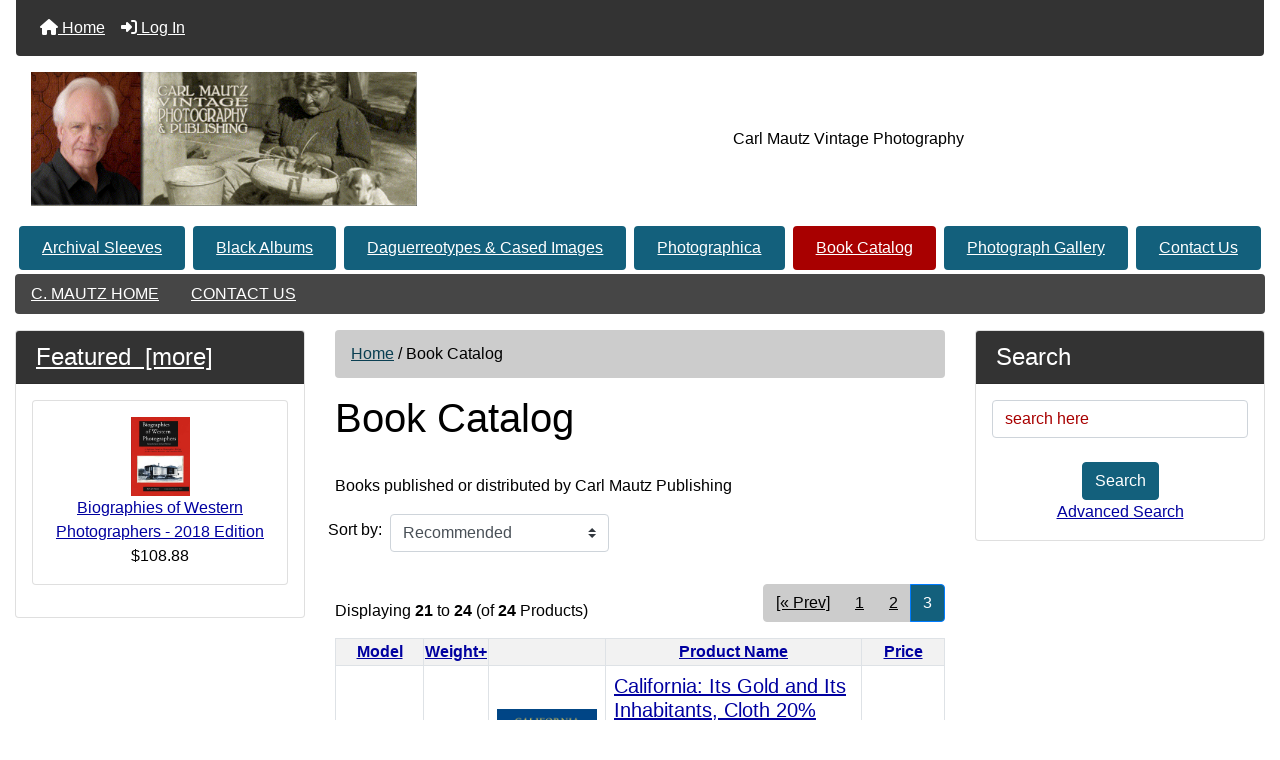

--- FILE ---
content_type: text/html; charset=utf-8
request_url: https://carlmautz.com/index.php?main_page=index&cPath=11&sort=2a&page=3
body_size: 7969
content:
<!DOCTYPE html>
<html dir="ltr" lang="en">
  <head>
    <meta charset="utf-8">
    <link rel="preload" href="https://code.jquery.com/jquery-3.7.1.min.js" integrity="sha256-/JqT3SQfawRcv/BIHPThkBvs0OEvtFFmqPF/lYI/Cxo=" crossorigin="anonymous" as="script">
    <link rel="preload" href="https://cdn.jsdelivr.net/npm/bootstrap@4.6.2/dist/css/bootstrap.min.css" integrity="sha384-xOolHFLEh07PJGoPkLv1IbcEPTNtaed2xpHsD9ESMhqIYd0nLMwNLD69Npy4HI+N" crossorigin="anonymous" as="style">
    <link rel="preload" href="https://cdn.jsdelivr.net/npm/bootstrap@4.6.2/dist/js/bootstrap.bundle.min.js" integrity="sha384-Fy6S3B9q64WdZWQUiU+q4/2Lc9npb8tCaSX9FK7E8HnRr0Jz8D6OP9dO5Vg3Q9ct" crossorigin="anonymous" as="script">
    <link rel="preload" href="https://cdnjs.cloudflare.com/ajax/libs/font-awesome/6.5.2/css/fontawesome.min.css" integrity="sha512-UuQ/zJlbMVAw/UU8vVBhnI4op+/tFOpQZVT+FormmIEhRSCnJWyHiBbEVgM4Uztsht41f3FzVWgLuwzUqOObKw==" crossorigin="anonymous" as="style">
    <link rel="preload" href="https://cdnjs.cloudflare.com/ajax/libs/font-awesome/6.5.2/css/solid.min.css" integrity="sha512-Hp+WwK4QdKZk9/W0ViDvLunYjFrGJmNDt6sCflZNkjgvNq9mY+0tMbd6tWMiAlcf1OQyqL4gn2rYp7UsfssZPA==" crossorigin="anonymous" as="style">
    <title>Book Catalog</title>
    <meta name="viewport" content="width=device-width, initial-scale=1, minimum-scale=1, shrink-to-fit=no">
    <meta name="keywords" content="All books old &amp; new sold by Carl Mautz">
    <meta name="description" content="">
    <meta name="author" content="Carl Mautz Vintage Photography & Publishing">
    <meta name="generator" content="shopping cart program by Zen Cart&reg;, https://www.zen-cart.com eCommerce">
        
    <base href="https://carlmautz.com/">
          <link href="https://carlmautz.com/index.php?main_page=index&amp;cPath=11&amp;page=3" rel="canonical">
            <link rel="stylesheet" href="https://cdn.jsdelivr.net/npm/bootstrap@4.6.2/dist/css/bootstrap.min.css" integrity="sha384-xOolHFLEh07PJGoPkLv1IbcEPTNtaed2xpHsD9ESMhqIYd0nLMwNLD69Npy4HI+N" crossorigin="anonymous">
    <link rel="stylesheet" href="https://cdnjs.cloudflare.com/ajax/libs/font-awesome/6.5.2/css/fontawesome.min.css" integrity="sha512-UuQ/zJlbMVAw/UU8vVBhnI4op+/tFOpQZVT+FormmIEhRSCnJWyHiBbEVgM4Uztsht41f3FzVWgLuwzUqOObKw==" crossorigin="anonymous">
    <link rel="stylesheet" href="https://cdnjs.cloudflare.com/ajax/libs/font-awesome/6.5.2/css/solid.min.css" integrity="sha512-Hp+WwK4QdKZk9/W0ViDvLunYjFrGJmNDt6sCflZNkjgvNq9mY+0tMbd6tWMiAlcf1OQyqL4gn2rYp7UsfssZPA==" crossorigin="anonymous">
<link href="includes/templates/bootstrap/css/stylesheet.css" rel="stylesheet">
<link href="includes/templates/bootstrap/css/stylesheet_360.css" rel="stylesheet">
<link href="includes/templates/bootstrap/css/stylesheet_361.css" rel="stylesheet">
<link href="includes/templates/bootstrap/css/stylesheet_364.css" rel="stylesheet">
<link href="includes/templates/bootstrap/css/stylesheet_365.css" rel="stylesheet">
<link href="includes/templates/bootstrap/css/stylesheet_ajax_search.css" rel="stylesheet">
<link href="includes/templates/bootstrap/css/stylesheet_bootstrap.carousel.css" rel="stylesheet">
<link href="includes/templates/bootstrap/css/stylesheet_bootstrap.lightbox.css" rel="stylesheet">
<link href="includes/templates/bootstrap/css/print_stylesheet.css" media="print" rel="stylesheet">
<style>
body {
    color: #000000;
    background-color: #ffffff;
}
a {
    color: #0000a0;
}
a:hover {
    color: #0056b3;
}
.form-control::placeholder,
.required-info,
span.alert {
    color: #a80000;
}
.alert-info {
    color: #13525e;    background-color: #d1ecf1;    border-color: #bee5eb;}
.rating {
    background-color: #322424;    color: #efa31d;}
.btn {
    color: #ffffff;
    background-color: #13607c;
    border-color: #13607c;
}
.btn:hover {
    color: #0056b3;
    background-color: #ffffff;
    border-color: #a80000;
}
#headerWrapper {
    background-color: #ffffff;
}
#tagline {
    color: #000000;
}
nav.navbar {
    background-color: #333333;
}
nav.navbar a.nav-link {
    color: #ffffff;
}
nav.navbar a.nav-link:hover {
    color: #cccccc;
    background-color: #333333;}
nav.navbar .navbar-toggler {
    color: #ffffff;
    background-color: #343a40;
    border-color: #343a40;
}
nav.navbar .navbar-toggler:hover {
    color: #cccccc;
    background-color: #919aa1;
    border-color: #919aa1;
}
nav.navbar .btn {
    color: #ffffff;    background-color: #13607c;    border-color: #13607c;}
nav.navbar .btn:hover {
    color: #0056b3;    background-color: #ffffff;    border-color: #a80000;}
#ezpagesBarHeader {
    background-color: #464646;
}
#ezpagesBarHeader a.nav-link {
    color: #ffffff;
}
#ezpagesBarHeader a.nav-link:hover {
    color: #cccccc;
    background-color: #363636;}
#navCatTabs a {
    color: #ffffff;
    background-color: #13607c;
    border-color: #13607c;}
#navCatTabs a.activeLink {
    background-color: #a80000;    color: #ffffff;    border-color: #a80000;}
#navCatTabs a:hover {
    color: #13607c;
    background-color: #ffffff;
    border-color: #13607c;}
#navCatTabs a.activeLink:hover {
    background-color: #ffffff;    color: #a80000;    border-color: #a80000;}
#navBreadCrumb ol {
    background-color: #cccccc;
}
#navBreadCrumb li {
    color: #000000;
}
#navBreadCrumb li a {
    color: #0a3f52;
}
#navBreadCrumb li a:hover {
    color: #003c52;
}
#footerWrapper {
    color: #000000;
    background-color: #ffffff;
}
.legalCopyright,
.legalCopyright a {
    color: #000000;
}
#ezpagesBarFooter {
    background-color: #464646;
}
#ezpagesBarFooter a.nav-link {
    color: #ffffff;
}
#ezpagesBarFooter a.nav-link:hover {
    color: #cccccc;
    background-color: #363636;}
.leftBoxCard,
.rightBoxCard {
    color: #000000;
    background-color: #ffffff;
}
.leftBoxHeading,
.rightBoxHeading {
    color: #ffffff;
    background-color: #333333;
}
.leftBoxHeading a,
.rightBoxHeading a {
    color: #ffffff;
}
.leftBoxHeading a:hover,
.rightBoxHeading a:hover {
    color: #cccccc;
}
#categoriesContent .badge,
#documentcategoriesContent .badge {
    color: #ffffff;
    background-color: #13607c;
}
.leftBoxCard .list-group-item,
.rightBoxCard .list-group-item {
    color: #0000a0;
    background-color: #ffffff;
}
.leftBoxCard .list-group-item:hover,
.rightBoxCard .list-group-item:hover {
    color: #003975;
    background-color: #cccccc;
}
.centerBoxContents.card {
    color: #000000;
    background-color: #ffffff;
}
.centerBoxHeading {
    color: #ffffff;
    background-color: #333333;
}
.categoryListBoxContents.card {
    color: #000000;
    background-color: #ffffff;
}
.categoryListBoxContents {
    background-color: #ffffff;
}
.categoryListBoxContents:hover {
    background-color: #efefef;
}
a.page-link {
    color: #000000;
    background-color: #cccccc;
    border-color: #cccccc;
}
a.page-link:hover {
    color: #ffffff;
    background-color: #0099cc;
    border-color: #0099cc;
}
.page-item.active span.page-link {
    color: #ffffff;
    background-color: #13607c;
}
.sideBoxContentItem {
    background-color: #ffffff;
}
.sideBoxContentItem:hover {
    background-color: #cccccc;
}
.centerBoxContents {
    background-color: #ffffff;
}
.centerBoxContents:hover {
    background-color: #efefef;
}
.centerBoxContentsListing:hover {
    background-color: #efefef;
}
.listingProductImage {
    min-width: 100px;
}
.productReviewCard:hover {
    background-color: #efefef;
}
.productBasePrice {
    color: #000000;
}
.normalprice {
    color: #000000;
}
.productSpecialPrice {
    color: #a80000;
}
.productPriceDiscount {
    color: #a80000;
}
.productSalePrice {
    color: #a80000;
}
.productFreePrice {
    color: #0000ff;
}
#addToCart-card-header {
    color: #ffffff;
    background-color: #036811;
}
#addToCart-card {
    border-color: #036811;
}
.btn.button_add_selected {
    background: #036811;
    color: #ffffff;
}
.btn.button_add_selected:hover {
    background: #007e33;
    color:#ffffff;
}
.btn.button_in_cart {
    background: #036811;
    color: #ffffff;
}
.fa-cart-plus {
    color: #036811;
}
.btn.button_in_cart:hover {
    background: #007e33;
    color: #ffffff;
}
a:hover > .fa-cart-plus {
    color: #007e33;
}
button.button_continue_checkout,
a.button_checkout {
    background-color: #ffd814;    color: #0f1111;    border-color: #fcd200;}
button.button_continue_checkout:hover,
a.button_checkout:hover {
    background-color: #f7ca00;    color: #0f1111;    border-color: #f2c200;}
button.button_confirm_order {
    background-color: #ffd814;    color: #0f1111;    border-color: #fcd200;}
button.button_confirm_order:hover {
    background-color: #f7ca00;    color: #0f1111;    border-color: #f2c200;}
#checkoutShippingDefault .progress-bar,
#checkoutPayment .progress-bar,
#checkoutConfirmationDefault .progress-bar,
#checkoutSuccessDefault .progress-bar {
    background-color: #036811!important;}
button.button_sold_out_sm, button.button_sold_out_sm:hover, button.button_sold_out, button.button_sold_out:hover {
    background-color: #a80000;    color: #ffffff;    border-color: #a80000;}
a.carousel-control-prev,
a.carousel-control-next {
    color: #000000;}
a.carousel-control-prev:hover,
a.carousel-control-next:hover {
    color: #000000;}
.banner-carousel .carousel-indicators li {
    background-color: #000000;}
.defaultAddress address {
    background-color: #036811;    color: #ffffff;}
.card.primary-address {
    border-color: #13607c;}
.card.primary-address > .card-header{
    background-color: #13607c;    color: #ffffff;}
</style>
    <script src="https://code.jquery.com/jquery-3.7.1.min.js" integrity="sha256-/JqT3SQfawRcv/BIHPThkBvs0OEvtFFmqPF/lYI/Cxo=" crossorigin="anonymous"></script>
    <script src="https://cdn.jsdelivr.net/npm/bootstrap@4.6.2/dist/js/bootstrap.bundle.min.js" integrity="sha384-Fy6S3B9q64WdZWQUiU+q4/2Lc9npb8tCaSX9FK7E8HnRr0Jz8D6OP9dO5Vg3Q9ct" crossorigin="anonymous"></script>
<script src="includes/templates/bootstrap/jscript/jscript_zca_bootstrap.js"></script>
<script src="includes/templates/bootstrap/jscript/ajax_search.min.js" defer></script>

<script src="includes/templates/bootstrap/jscript/jquery.matchHeight.min.js"></script>
<script>
$(document).ready(function() {
    $('.sideBoxContent .carousel-item .card').matchHeight();
});
</script>

<script>
if (typeof zcJS == "undefined" || !zcJS) {
  window.zcJS = { name: 'zcJS', version: '0.1.0.0' };
}

zcJS.ajax = function (options) {
  options.url = options.url.replace("&amp;", unescape("&amp;"));
  var deferred = jQuery.Deferred(function (d) {
      var securityToken = 'eaaf682a9943d00dfbab93baedbf257e';
      var defaults = {
          cache: false,
          type: 'POST',
          traditional: true,
          dataType: 'json',
          timeout: 5000,
          data: jQuery.extend(true,{
            securityToken: securityToken
        }, options.data)
      },
      settings = jQuery.extend(true, {}, defaults, options);
      if (typeof(console.log) == 'function') {
          console.log( settings );
      }

      d.done(settings.success);
      d.fail(settings.error);
      d.done(settings.complete);
      var jqXHRSettings = jQuery.extend(true, {}, settings, {
          success: function (response, textStatus, jqXHR) {
            d.resolve(response, textStatus, jqXHR);
          },
          error: function (jqXHR, textStatus, errorThrown) {
              if (window.console) {
                if (typeof(console.log) == 'function') {
                  console.log(jqXHR);
                }
              }
              d.reject(jqXHR, textStatus, errorThrown);
          },
          complete: d.resolve
      });
      jQuery.ajax(jqXHRSettings);
   }).fail(function(jqXHR, textStatus, errorThrown) {
   var response = jqXHR.getResponseHeader('status');
   var responseHtml = jqXHR.responseText;
   var contentType = jqXHR.getResponseHeader("content-type");
   switch (response)
     {
       case '403 Forbidden':
         var jsonResponse = JSON.parse(jqXHR.responseText);
         var errorType = jsonResponse.errorType;
         switch (errorType)
         {
           case 'ADMIN_BLOCK_WARNING':
           break;
           case 'AUTH_ERROR':
           break;
           case 'SECURITY_TOKEN':
           break;

           default:
             alert('An Internal Error of type '+errorType+' was received while processing an ajax call. The action you requested could not be completed.');
         }
       break;
       default:
        if (jqXHR.status === 200) {
            if (contentType.toLowerCase().indexOf("text/html") >= 0) {
                document.open();
                document.write(responseHtml);
                document.close();
            }
         }
     }
   });

  var promise = deferred.promise();
  return promise;
};
zcJS.timer = function (options) {
  var defaults = {
    interval: 10000,
    startEvent: null,
    intervalEvent: null,
    stopEvent: null

},
  settings = jQuery.extend(true, {}, defaults, options);

  var enabled = new Boolean(false);
  var timerId = 0;
  var mySelf;
  this.Start = function()
  {
      this.enabled = new Boolean(true);

      mySelf = this;
      mySelf.settings = settings;
      if (mySelf.enabled)
      {
          mySelf.timerId = setInterval(
          function()
          {
              if (mySelf.settings.intervalEvent)
              {
                mySelf.settings.intervalEvent(mySelf);
              }
          }, mySelf.settings.interval);
          if (mySelf.settings.startEvent)
          {
            mySelf.settings.startEvent(mySelf);
          }
      }
  };
  this.Stop = function()
  {
    mySelf.enabled = new Boolean(false);
    clearInterval(mySelf.timerId);
    if (mySelf.settings.stopEvent)
    {
      mySelf.settings.stopEvent(mySelf);
    }
  };
};

</script>

<script>
jQuery(document).ready(function() {
    jQuery('form.sidebox-select-form select:required').each(function() {
        var theOptions = '';
        var optGroup = false;
        var isSelected = '';
        jQuery('option', this).each(function() {
            if (jQuery(this).val() == '') {
                optGroup = true;
                theOptions += '<optgroup label="'+jQuery(this).text()+'">';
            } else {
                isSelected = '';
                if (jQuery(this).is(':selected')) {
                    isSelected = ' selected="selected"';
                }
                theOptions += '<option value="'+jQuery(this).val()+'"'+isSelected+'>'+jQuery(this).text()+'</option>';
            }
        });
        if (optGroup === true) {
            theOptions += '</optgroup>';
        }
        jQuery(this).empty().append(theOptions);
        jQuery('optgroup', this).css({'font-style':'normal'});
        if (jQuery('select option:selected', this).length > 0) {
            jQuery(this).siblings('input[type="submit"], button[type="submit"]').attr('disabled', false).css('cursor', 'pointer');
        } else {
            jQuery(this).siblings('input[type="submit"], button[type="submit"]').attr('disabled', true).css('cursor', 'not-allowed');
        }
        jQuery(this).on('change', function() {
            jQuery(this).siblings('input[type="submit"], button[type="submit"]').attr('disabled', false).css('cursor', 'pointer');
        });
    });
});
</script>

    </head>

<body id="indexBody">
    <div id="search-wrapper" class="modal fade" role="dialog" aria-labelledby="search-modal-title" aria-hidden="true">
        <div class="modal-dialog">
            <div class="modal-content">
                <div class="modal-body container-fluid">
                    <button type="button" class="close" data-dismiss="modal" aria-label="Close"><i class="fas fa-times"></i></button>
                    <h5 class="modal-title mb-1" id="search-modal-title">What can we help you find?</h5>
                    <div class="form-group">
                        <form class="search-form">
                            <label for="search-input">Search:</label>
                            <input type="text" id="search-input" class="form-control" placeholder="Search here...">
                            <input id="search-page" type="hidden" value="http://carlmautz.com/index.php?main_page=search_result">
                        </form>
                    </div>
                    <div id="search-content" class="row"></div>
                </div>
            </div>
        </div>
    </div>
<div class="container-fluid" id="header-wrapper">
    <div class="row mb-3">
        <div class="col">
<!--bof-header logo and navigation display-->
<div id="headerWrapper" class="mt-2">
<!--bof-navigation display-->
    <div id="navMainWrapper">
        <div id="navMain">
            <nav class="navbar fixed-top mx-3 navbar-expand-lg rounded-bottom" aria-label="Navigation Bar">
                <button class="navbar-toggler" type="button" data-toggle="collapse" data-target="#navbarSupportedContent" aria-controls="navbarSupportedContent" aria-expanded="false" aria-label="Toggle navigation">
                    <i class="fas fa-bars"></i>
                </button>

                <div class="collapse navbar-collapse" id="navbarSupportedContent">
                    <ul class="navbar-nav mr-auto">
                        <li id="nav-home" class="nav-item" title="Home">
                            <a class="nav-link" href="https://carlmautz.com/index.php?main_page=index">
                                <i class="fas fa-home"></i> Home                            </a>
                        </li>
                        <li class="nav-item" title="Log In">
                            <a class="nav-link" href="https://carlmautz.com/index.php?main_page=login">
                                <i class="fas fa-sign-in-alt"></i> Log In                            </a>
                        </li>
<li class="nav-item dropdown d-lg-none">
    <a class="nav-link dropdown-toggle" href="#" id="categoryDropdown" role="button" data-toggle="dropdown" aria-haspopup="true" aria-expanded="false">
        Categories    </a>
    <div class="dropdown-menu" aria-labelledby="categoryDropdown">
        <ul class="m-0 p-0">
            <li><a class="dropdown-item" href="https://carlmautz.com/index.php?main_page=index&amp;cPath=94">Archival Sleeves</a></li>
            <li><a class="dropdown-item" href="https://carlmautz.com/index.php?main_page=index&amp;cPath=96">Black Albums</a></li>
            <li><a class="dropdown-item" href="https://carlmautz.com/index.php?main_page=index&amp;cPath=98">Daguerreotypes &amp; Cased Images</a></li>
            <li><a class="dropdown-item" href="https://carlmautz.com/index.php?main_page=index&amp;cPath=83">Photographica</a></li>
            <li><a class="dropdown-item" href="https://carlmautz.com/index.php?main_page=index&amp;cPath=11"><span class="category-subs-selected">Book Catalog</span></a></li>
            <li><a class="dropdown-item" href="https://carlmautz.com/index.php?main_page=index&amp;cPath=1">Photograph Gallery</a></li>
            <li><a class="dropdown-item" href="https://carlmautz.com/index.php?main_page=index&amp;cPath=58">Contact Us</a></li>
        </ul>
        <div class="dropdown-divider"></div><a class="dropdown-item" href="https://carlmautz.com/index.php?main_page=products_all">All Products ...</a>
    </div>
</li>
                    </ul>
                </div>
            </nav>
        </div>
    </div>
<!--eof-navigation display-->

<!--bof-branding display-->
<div id="navbar-spacer" class="mt-5 pt-4"></div>    <div id="logoWrapper">
        <div id="logo" class="row align-items-center px-3 pb-3">
            <div class="col-sm-4">
                <a id="hdr-img" class="d-block" href="https://carlmautz.com/index.php?main_page=index" aria-label="Site Logo">
                    <img src="includes/templates/template_default/images/logo.gif" title="eCommerce by ArtOfLogic.Com" alt="(image for) eCommerce by ArtOfLogic.Com" width="1024" height="355">                </a>
            </div>
            <div id="taglineWrapper" class="col-sm-8 text-center">
                <div id="tagline" class="text-center">Carl Mautz Vintage Photography</div>
            </div>
        </div>
    </div>
<!--eof-branding display-->
<!--eof-header logo and navigation display-->

<!--bof-optional categories tabs navigation display-->
<div id="categoriesTabs" class="d-none d-lg-block">
<nav class="nav nav-pills nav-fill" id="navCatTabs">
  <a class="nav-item nav-link m-1" href="https://carlmautz.com/index.php?main_page=index&amp;cPath=94">Archival Sleeves</a>   <a class="nav-item nav-link m-1" href="https://carlmautz.com/index.php?main_page=index&amp;cPath=96">Black Albums</a>   <a class="nav-item nav-link m-1" href="https://carlmautz.com/index.php?main_page=index&amp;cPath=98">Daguerreotypes & Cased Images</a>   <a class="nav-item nav-link m-1" href="https://carlmautz.com/index.php?main_page=index&amp;cPath=83">Photographica</a>   <a class="nav-item nav-link m-1 activeLink" href="https://carlmautz.com/index.php?main_page=index&amp;cPath=11">Book Catalog</a>   <a class="nav-item nav-link m-1" href="https://carlmautz.com/index.php?main_page=index&amp;cPath=1">Photograph Gallery</a>   <a class="nav-item nav-link m-1" href="https://carlmautz.com/index.php?main_page=index&amp;cPath=58">Contact Us</a> </nav>
</div>
<!--eof-optional categories tabs navigation display-->

<!--bof-header ezpage links-->
<div id="ezpagesBarHeader" class="ezpagesBar rounded">
<ul class="nav nav-pills">
  <li class="nav-item"><a class="nav-link" href="https://carlmautz.com/">C. MAUTZ HOME</a></li>
  <li class="nav-item"><a class="nav-link" href="https://carlmautz.com/index.php?main_page=page&amp;id=3">CONTACT US</a></li>
</ul>
</div>
<!--eof-header ezpage links-->
</div>

        </div>
    </div>
</div>

<div class="container-fluid" id="mainWrapper">
    <div class="row">
 
        <div id="navColumnOne" class="col-sm-3 d-none d-lg-block">
            <div id="navColumnOneWrapper"><div id="featured-leftBoxCard" class="leftBoxCard card mb-3">
    <h4 id="featured-leftBoxHeading" class="leftBoxHeading card-header"><a href="https://carlmautz.com/index.php?main_page=featured_products">Featured&nbsp;&nbsp;[more]</a></h4>
    <div id="featuredContent" class="sideBoxContent text-center p-3">
<div class="card mb-3 p-3 sideBoxContentItem"><a href="https://carlmautz.com/index.php?main_page=product_info&amp;cPath=11&amp;products_id=1535" title="Biographies of Western Photographers - 2018 Edition"><img src="images/Bios-cover-3.jpg" title="Biographies of Western Photographers - 2018 Edition" alt="(image for) Biographies of Western Photographers - 2018 Edition" width="59" height="80"><br>Biographies of Western Photographers - 2018 Edition</a><div><span class="mx-auto w-100 p-1 productBasePrice">$108.88</span></div></div></div>
</div>
</div>
        </div>
        <div class="col-12 col-lg-6">
            <div id="navBreadCrumb">
                <ol class="breadcrumb">
  <li><a href="https://carlmautz.com/">Home</a></li><li><span class="breadcrumb-separator">&nbsp;/&nbsp;</span>Book Catalog</li>
                </ol>
            </div>
            <main>
<div id="indexProductList" class="centerColumn">
    <h1 id="indexProductList-pageHeading" class="pageHeading">Book Catalog</h1>

    <div id="indexProductList-cat-wrap">
        <div id="indexProductList-categoryImage" class="categoryImage">
            <img src="images/calotypes.jpg" alt="A generic image" width="0" height="1">        </div>

        <div id="indexProductList-content" class="content">
            Books published or distributed by Carl Mautz Publishing        </div>
    </div>

    <div id="indexProductList-filterRow" class="row">
        <div class="col">
<div id="listingDisplayOrderSorter" class="row">
    <label for="disp-order-sorter" class="mb-0 mt-1 mx-2">Sort by:</label>
<form name="sorter_form" action="https://carlmautz.com/index.php?main_page=index" method="get" class="form-inline"><input type="hidden" name="main_page" value="index"><input type="hidden" name="cPath" value="11"><input type="hidden" name="sort" value="2a"><input type="hidden" name="page" value="3"><select class="custom-select"  name="disp_order" id="disp-order-sorter" onchange="this.form.submit();">
  <option value="8" selected="selected">Recommended</option>
  <option value="1">Product Name</option>
  <option value="2">Product Name - desc</option>
  <option value="3">Price - low to high</option>
  <option value="4">Price - high to low</option>
  <option value="5">Model</option>
  <option value="6">Date Added - New to Old</option>
  <option value="7">Date Added - Old to New</option>
</select>
</form></div>
        </div>
    </div>
    <div class="p-3"></div>
<div id="productsListing" class="listingCenterColumn">
    <div id="productsListing-topRow" class="d-flex align-items-center justify-content-between flex-column flex-md-row">
        <div id="productsListing-topNumber" class="topNumber">Displaying <strong>21</strong> to <strong>24</strong> (of <strong>24</strong> Products)</div>
        <div id="productsListing-topLinks" class="topLinks">
            <nav aria-label="Pagination, now on page 3">
<ul class="pagination float-right">
<li class="page-item"><a class="page-link" href="https://carlmautz.com/index.php?main_page=index&amp;cPath=11&amp;sort=2a&amp;disp_order=8&amp;page=2" title="Previous Page" aria-label="Go to Previous Page">[&laquo;&nbsp;Prev]</a></li><li class="page-item"><a class="page-link" href="https://carlmautz.com/index.php?main_page=index&amp;cPath=11&amp;sort=2a&amp;disp_order=8" title="Page 1" aria-label="Go to Page 1">1</a></li><li class="page-item"><a class="page-link" href="https://carlmautz.com/index.php?main_page=index&amp;cPath=11&amp;sort=2a&amp;disp_order=8&amp;page=2" title="Page 2" aria-label="Go to Page 2">2</a></li> <li class="page-item active" aria-current="true" aria-label="Current Page, Page 3"><span class="page-link">3</span></li></ul>
</nav>        </div>
    </div>
<table id="cat11Table" class="tabTable table-bordered table-striped table-hover">
    <tr class="productListing-rowheading">
<th class="productListing-heading text-center" scope="col"><a href="https://carlmautz.com/index.php?main_page=index&amp;cPath=11&amp;disp_order=8&amp;page=1&amp;sort=1a" title="Sort products ascendingly by Model" class="productListing-heading" rel="nofollow">Model</a></th>
<th class="productListing-heading text-center" scope="col"><a href="https://carlmautz.com/index.php?main_page=index&amp;cPath=11&amp;disp_order=8&amp;page=1&amp;sort=2d" title="Sort products descendingly by Weight" class="productListing-heading" rel="nofollow">Weight+</a></th>
<th class="productListing-heading text-center" scope="col"><span class="sr-only">Product Image</span></th>
<th class="productListing-heading text-center" scope="col"><a href="https://carlmautz.com/index.php?main_page=index&amp;cPath=11&amp;disp_order=8&amp;page=1&amp;sort=4a" title="Sort products ascendingly by Product Name" class="productListing-heading" rel="nofollow">Product Name</a></th>
<th class="productListing-heading text-center" scope="col"><a href="https://carlmautz.com/index.php?main_page=index&amp;cPath=11&amp;disp_order=8&amp;page=1&amp;sort=5a" title="Sort products ascendingly by Price" class="productListing-heading" rel="nofollow">Price</a></th>
    </tr>
    <tr class="productListing-odd">
<td class="productListing-data text-center">Sir Henry Vere Huntley</td>
<td class="productListing-data text-right">2</td>
<td class="productListing-data text-center"><a href="https://carlmautz.com/index.php?main_page=product_info&amp;cPath=11&amp;products_id=49" title="California: Its Gold and Its Inhabitants, Cloth 20% xmas sale"><img src="images/Cal Gold.jpg" title="California: Its Gold and Its Inhabitants, Cloth 20% xmas sale" alt="(image for) California: Its Gold and Its Inhabitants, Cloth 20% xmas sale" width="61" height="80" class="img-fluid listingProductImage" loading="lazy"></a></td>
<td class="productListing-data"><p class="itemTitle h5">
                        <a class="" href="https://carlmautz.com/index.php?main_page=product_info&amp;cPath=11&amp;products_id=49">California: Its Gold and Its Inhabitants, Cloth 20% xmas sale</a>
                        </p><div class="listingDescription">California: Its Gold and Its Inhabitants by Sir Henry Vere Huntley. Sir Henry Vere Huntley was an English lord who spent most of his life in Africa...</div></td>
<td class="productListing-data text-right"><div class="pl-dp"><span class="mx-auto w-100 p-1 productBasePrice">$26.13</span></div><a class="p-2 btn mt-2 button_buy_now listingBuyNowButton" href="https://carlmautz.com/index.php?main_page=index&amp;cPath=11&amp;sort=2a&amp;page=3&amp;disp_order=8&amp;action=buy_now&amp;products_id=49">Buy Now</a></td>
    </tr>
    <tr class="productListing-even">
<td class="productListing-data text-center">Peter Palmquist</td>
<td class="productListing-data text-right">2.06</td>
<td class="productListing-data text-center"><a href="https://carlmautz.com/index.php?main_page=product_info&amp;cPath=11&amp;products_id=79" title="Dassonville: California Photographer (1879 - 1957) - Cloth"><img src="images/Dasson.jpg" title="Dassonville: California Photographer (1879 - 1957) - Cloth" alt="(image for) Dassonville: California Photographer (1879 - 1957) - Cloth" width="75" height="66" class="img-fluid listingProductImage" loading="lazy"></a></td>
<td class="productListing-data"><p class="itemTitle h5">
                        <a class="" href="https://carlmautz.com/index.php?main_page=product_info&amp;cPath=11&amp;products_id=79">Dassonville: California Photographer (1879 - 1957) - Cloth</a>
                        </p><div class="listingDescription">Dassonville: William E. Dassonville, California Photographer (1879 - 1957) Researched and Edited by Susan Herzig and Paul Hertzmann with an essay by...</div></td>
<td class="productListing-data text-right"><div class="pl-dp"><span class="mx-auto w-100 p-1 productBasePrice">$43.55</span></div><a class="p-2 btn mt-2 button_buy_now listingBuyNowButton" href="https://carlmautz.com/index.php?main_page=index&amp;cPath=11&amp;sort=2a&amp;page=3&amp;disp_order=8&amp;action=buy_now&amp;products_id=79">Buy Now</a></td>
    </tr>
    <tr class="productListing-odd">
<td class="productListing-data text-center">Jeremy Rowe</td>
<td class="productListing-data text-right">2.1</td>
<td class="productListing-data text-center"><a href="https://carlmautz.com/index.php?main_page=product_info&amp;cPath=11&amp;products_id=741" title="Arizona Real Photo Postcards - Cloth Edition"><img src="images/AZpostcards.jpg" title="Arizona Real Photo Postcards - Cloth Edition" alt="(image for) Arizona Real Photo Postcards - Cloth Edition" width="100" height="70" class="img-fluid listingProductImage" loading="lazy"></a></td>
<td class="productListing-data"><p class="itemTitle h5">
                        <a class="" href="https://carlmautz.com/index.php?main_page=product_info&amp;cPath=11&amp;products_id=741">Arizona Real Photo Postcards - Cloth Edition</a>
                        </p><div class="listingDescription">Beginning with a history of postcards, Rowe explores interesting facets of early Arizona as visually captured by professional and amateur postcard...</div></td>
<td class="productListing-data text-right"><div class="pl-dp"><span class="mx-auto w-100 p-1 productBasePrice">$38.11</span></div><a class="p-2 btn mt-2 button_buy_now listingBuyNowButton" href="https://carlmautz.com/index.php?main_page=index&amp;cPath=11&amp;sort=2a&amp;page=3&amp;disp_order=8&amp;action=buy_now&amp;products_id=741">Buy Now</a></td>
    </tr>
    <tr class="productListing-even">
<td class="productListing-data text-center">Carl Mautz</td>
<td class="productListing-data text-right">5</td>
<td class="productListing-data text-center"><a href="https://carlmautz.com/index.php?main_page=product_info&amp;cPath=11&amp;products_id=1535" title="Biographies of Western Photographers - 2018 Edition"><img src="images/Bios-cover-3.jpg" title="Biographies of Western Photographers - 2018 Edition" alt="(image for) Biographies of Western Photographers - 2018 Edition" width="59" height="80" class="img-fluid listingProductImage" loading="lazy"></a></td>
<td class="productListing-data"><p class="itemTitle h5">
                        <a class="" href="https://carlmautz.com/index.php?main_page=product_info&amp;cPath=11&amp;products_id=1535">Biographies of Western Photographers - 2018 Edition</a>
                        </p><div class="listingDescription">"This is an AMAZING BOOK!! It’s deeply researched, and beautiful! Thank you thank you for spending all those many years working on it.” Sandra...</div></td>
<td class="productListing-data text-right"><div class="pl-dp"><span class="mx-auto w-100 p-1 productBasePrice">$108.88</span></div><a class="p-2 btn mt-2 button_buy_now listingBuyNowButton" href="https://carlmautz.com/index.php?main_page=index&amp;cPath=11&amp;sort=2a&amp;page=3&amp;disp_order=8&amp;action=buy_now&amp;products_id=1535">Buy Now</a><div class="mmu-wrap"><span class="qmax"><br>Max:&nbsp;10</span></div></td>
    </tr>
</table>
    <div id="productsListing-bottomRow" class="d-flex align-items-center justify-content-between flex-column flex-md-row">
        <div id="productsListing-bottomNumber" class="bottomNumber">Displaying <strong>21</strong> to <strong>24</strong> (of <strong>24</strong> Products)</div>
        <div id="productsListing-bottomLinks" class="bottomLinks">
            <nav aria-label="Pagination, now on page 3">
<ul class="pagination float-right">
<li class="page-item"><a class="page-link" href="https://carlmautz.com/index.php?main_page=index&amp;cPath=11&amp;sort=2a&amp;disp_order=8&amp;page=2" title="Previous Page" aria-label="Go to Previous Page">[&laquo;&nbsp;Prev]</a></li><li class="page-item"><a class="page-link" href="https://carlmautz.com/index.php?main_page=index&amp;cPath=11&amp;sort=2a&amp;disp_order=8" title="Page 1" aria-label="Go to Page 1">1</a></li><li class="page-item"><a class="page-link" href="https://carlmautz.com/index.php?main_page=index&amp;cPath=11&amp;sort=2a&amp;disp_order=8&amp;page=2" title="Page 2" aria-label="Go to Page 2">2</a></li> <li class="page-item active" aria-current="true" aria-label="Current Page, Page 3"><span class="page-link">3</span></li></ul>
</nav>        </div>
    </div>
</div>
</div>
            </main>
        </div>
    
        <div id="navColumnTwo" class="col-sm-3 d-none d-lg-block">
            <div id="navColumnTwoWrapper"><div id="search-rightBoxCard" class="rightBoxCard card mb-3">
    <h4 id="search-rightBoxHeading" class="rightBoxHeading card-header">Search</h4>
    <div id="searchContent" class="sideBoxContent text-center p-3"><form name="quick_find" action="https://carlmautz.com/index.php?main_page=search_result" method="get"><input type="hidden" name="main_page" value="search_result"><input type="hidden" name="search_in_description" value="1"><input class="form-control" type="text" name="keyword" placeholder="search here" aria-label="search here"><br><button type="submit" class="btn button_search">Search</button><br><a href="https://carlmautz.com/index.php?main_page=search">Advanced Search</a></form></div></div>
</div>
        </div>
    </div>
</div>

<div class="container-fluid" id="footer-wrapper">
    <div class="row mt-3">
        <div class="col">


<div id="footerWrapper">

<!--bof-navigation display -->

<!--eof-navigation display -->

<!--bof-ip address display -->
<div id="siteinfoIP" class="text-center">Your IP Address is:   3.144.31.60</div>
<!--eof-ip address display -->

<!--bof-banner #5 display -->
<!--eof-banner #5 display -->

<!--bof- site copyright display -->
<div id="siteinfoLegal" class="legalCopyright text-center">Copyright &copy; 2025 <a href="https://carlmautz.com/index.php?main_page=index">Carl Mautz Vintage Photography & Publishing</a>. Powered by <a href="https://www.zen-cart.com" rel="noopener noreferrer" target="_blank">Zen Cart</a></div>
<!--eof- site copyright display -->


</div>

            <div class="text-center">Parse Time: n/a - Number of Queries: 86 - Query Time: 0.018355131149292</div>
        </div>
    </div>

<!--bof- banner #6 display -->
<!--eof- banner #6 display -->
    <a href="#" id="back-to-top" class="btn" title="Back to top" aria-label="Back to top" role="button"><i aria-hidden="true" class="fas fa-chevron-circle-up"></i></a>
</div>
<script defer src="https://static.cloudflareinsights.com/beacon.min.js/vcd15cbe7772f49c399c6a5babf22c1241717689176015" integrity="sha512-ZpsOmlRQV6y907TI0dKBHq9Md29nnaEIPlkf84rnaERnq6zvWvPUqr2ft8M1aS28oN72PdrCzSjY4U6VaAw1EQ==" data-cf-beacon='{"version":"2024.11.0","token":"e5e8cdd5995448bd97502f95d07222c1","r":1,"server_timing":{"name":{"cfCacheStatus":true,"cfEdge":true,"cfExtPri":true,"cfL4":true,"cfOrigin":true,"cfSpeedBrain":true},"location_startswith":null}}' crossorigin="anonymous"></script>
</body>
</html>
